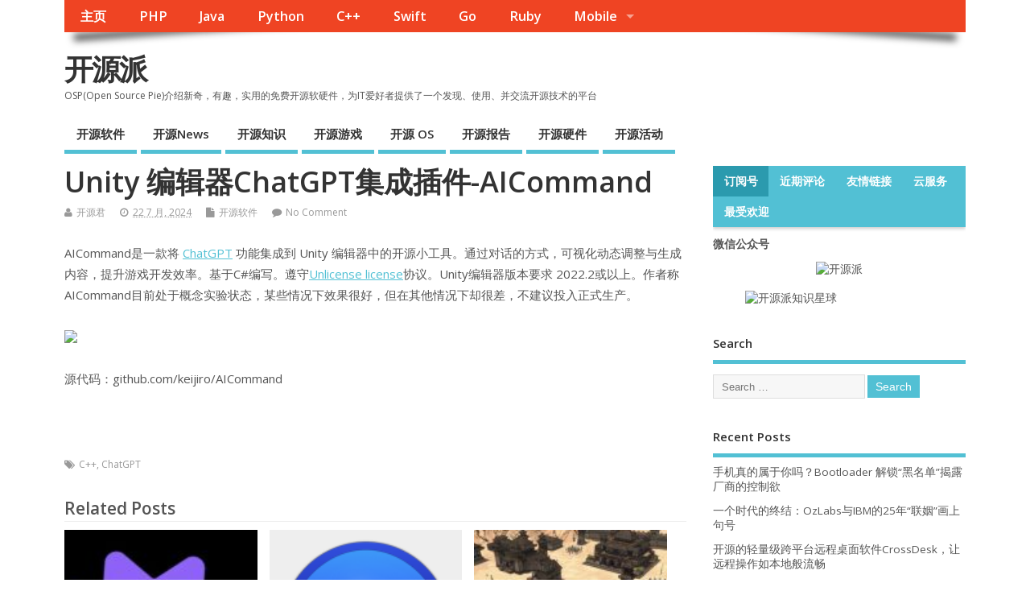

--- FILE ---
content_type: text/html; charset=utf-8
request_url: https://www.google.com/recaptcha/api2/aframe
body_size: 259
content:
<!DOCTYPE HTML><html><head><meta http-equiv="content-type" content="text/html; charset=UTF-8"></head><body><script nonce="ofbyQdCKDmJq2J0ojUkE3A">/** Anti-fraud and anti-abuse applications only. See google.com/recaptcha */ try{var clients={'sodar':'https://pagead2.googlesyndication.com/pagead/sodar?'};window.addEventListener("message",function(a){try{if(a.source===window.parent){var b=JSON.parse(a.data);var c=clients[b['id']];if(c){var d=document.createElement('img');d.src=c+b['params']+'&rc='+(localStorage.getItem("rc::a")?sessionStorage.getItem("rc::b"):"");window.document.body.appendChild(d);sessionStorage.setItem("rc::e",parseInt(sessionStorage.getItem("rc::e")||0)+1);localStorage.setItem("rc::h",'1769137806788');}}}catch(b){}});window.parent.postMessage("_grecaptcha_ready", "*");}catch(b){}</script></body></html>